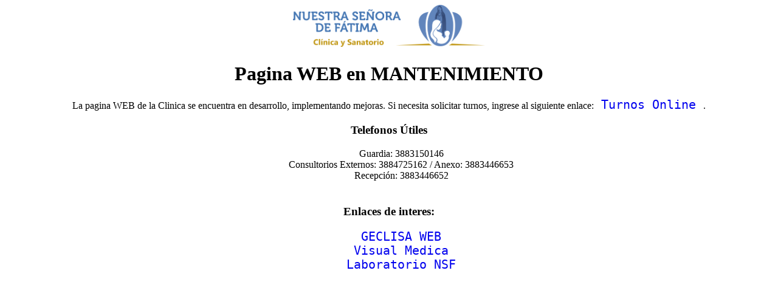

--- FILE ---
content_type: text/html; charset=UTF-8
request_url: http://clinicafatima.com/
body_size: 822
content:
<!DOCTYPE html>
<html lang="en">
<head>
    <meta charset="UTF-8">
    <meta name="viewport" content="width=device-width, initial-scale=1.0">
    <title>Clinica Nuestra Señora de Fátima</title>
</head>
<style>
        body {
            text-align: center;
        }

        h1 {
            font-size: 2em;
        }

        a {
            text-decoration: none;
            font-family: monospace;
            font-size: 1.5em;
        }

        a:hover {
            text-decoration: underline;
        }

        img{
width:25%;
}
ul{
list-style-type:none;
}
.Enlaces{
   padding:5px;
   margin:5px;
   text-align:center;
}

    </style>
<body>
<img id="gif" src="Logo_Clinica.png" >
    <h1>Pagina WEB en MANTENIMIENTO</h1>
    <p>La pagina WEB de la Clinica se encuentra en desarrollo, implementando mejoras. Si necesita solicitar turnos, ingrese al siguiente enlace:<a href="http://190.52.39.157:4084/#!Turn/IndicatePatient"> Turnos Online </a> .</p>
<div class="TelefonosUtiles">
     <h3>Telefonos Útiles</h3>
     <ul>
     <li>Guardia: 3883150146 </li>
     <li>Consultorios Externos: 3884725162 / Anexo: 3883446653 </li>
     <li>Recepción: 3883446652</li>
     </ul> 
</div>

<div class="Enlaces">
     <h3>Enlaces de interes:</h3>
     <ul>
     <li><a href="http://190.52.39.157:8081/"> GECLISA WEB </a> </li>
     <li><a href="http://190.52.39.157:2088/viewer/index.php"> Visual Medica</a></li>
     <li><a href="https://laboratoriofatima.optimihub.com.ar/"> Laboratorio NSF</a></li>
     </ul> 
</div>

</body>
</html>